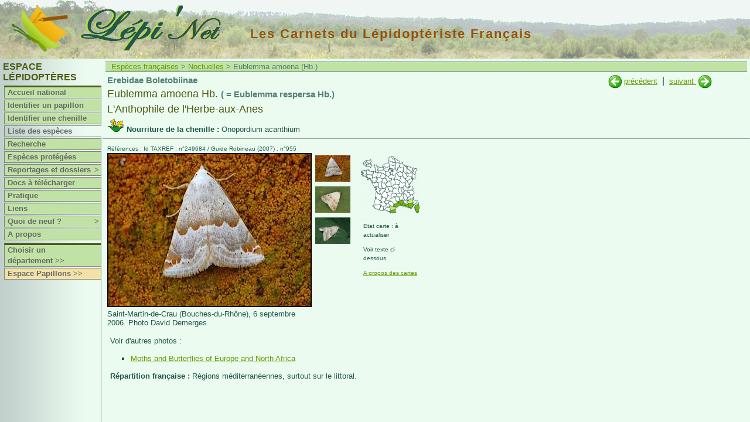

--- FILE ---
content_type: text/html
request_url: https://www.lepinet.fr/especes/nation/lep/index.php?id=45400&e=l
body_size: 3632
content:

<!DOCTYPE html>

<html lang="fr">
   <head>
   <meta charset="latin1">
   <meta name="viewport" content="width=device-width, initial-scale=1">
   <meta name="revisit-after" content="15 days">
   <meta name="robots" content="index,follow">
   <title>lepinet.fr - Eublemma amoena - L'Anthophile de l'Herbe-aux-Anes (Eublemma respersa Hb.)</title>
    <link rel="schema.DC" href="http://purl.org/dc/elements/1.1/" />
		<meta name="DC.Publisher" content="lepinet.fr" />
    <meta name="DC.Language" scheme="RFC3066" content="fr" />
    <meta name="DC.Identifier" content="identification_espece" />
    <meta name="DC.Creator" content="Philippe Mothiron - Claire Hoddé" />
    <meta name="DC.Date.created" scheme="W3CDTF" content="2005-11-22" />
    <meta name="DC.Date.modified" scheme="W3CDTF" content="2024-11-06" />
    <meta name="DC.Subject" content="Eublemma amoena - L'Anthophile de l'Herbe-aux-Anes (Eublemma respersa Hb.)" />
    <meta name="keywords" content="papillon,lepidoptere,france,lepidoptera,repartition,chenille,photo,espece,Eublemma,amoena,L'Anthophile de l'Herbe-aux-Anes,Erebidae,Boletobiinae,Eublemma respersa Hb.">
		<meta name="DC.Description" lang="fr" content="Les carnets du lépidoptériste français - Des papillons aux lépidoptères - Eublemma amoena - L'Anthophile de l'Herbe-aux-Anes (Eublemma respersa Hb.)" />
    <meta name="DC.Rights" content="copyright" />
    
        	<link href="/files/css/lep.css" rel="stylesheet" type="text/css" title="Défaut" />
    	<link rel="stylesheet" type="text/css" href="/files/pirobox/css_pirobox/demo2/style.css"/>
    <script type="text/javascript" src="/files/pirobox/js/jquery.min-141.js"></script>
	<script xml:space="preserve" src="/files/pirobox/js/jquery-ui-1.7.2.custom.min.js" type="text/javascript"></script>
	<script type="text/javascript" src="/files/pirobox/js/pirobox.min.js"></script>
	<script type="text/javascript">
		 $(document).ready(function() {  
				    
          $().piroBox({
            my_speed: 700, //animation speed
            bg_alpha: 0.3, //background opacity
            radius: 4, 
            scrollImage : false, 
            pirobox_next : 'piro_next', 
            pirobox_prev : 'piro_prev', 
            close_all : '.piro_close', 
            slideShow : true, // true == slideshow on, false == slideshow off
            slideSpeed : 4 //slideshow duration in seconds(3 to 6 Recommended)

          });
         
		});
	</script>
    <script>

			//Affichage dynamique des photos
			var tabDesc = new Array();
			var tabbulle = new Array();
			
			function affiche_photo(num,nb,coul) {
			  
				for (j=1;j<=nb;j++) {
					if (j != num) {
						eval("document.pic"+j+".style.display='none'");
						document.getElementById('legende'+j).style.display = 'none';
						eval("document.ico_"+j+".style.borderColor='#EBFBF0'");
					}else{ 
						eval("document.pic"+j+".style.display='block'");
						document.getElementById('legende'+j).style.display = 'block';
						//Bordure des miniatures : seule la sélectionnée possède un cadre noir
						eval("document.ico_"+j+".style.borderColor='"+coul+"'");
					}
				}
			}
			
			
		</script>
		<script type="text/javascript" src="/files/js/popup.js"></script>

  </head>
  <body>
  
	<div id="bandeau"><a href="/"><img class="logo" src="/images/logo.gif" title="Lépi'Net : accueil" alt="Logo Lépi'Net" /></a>
<a href="/"><img class="logo_lepinet" src="/images/lepinet.gif" title="Lépi'Net : accueil" alt="Logo Lépi'Net" /></a>
<h2>Les Carnets du Lépidoptériste Français</h2>
</div>
	<div id="menu">
<script type="text/javascript">
<!--

function montre(id) {
	var d = document.getElementById(id);
	for (var i = 1; i<=10; i++) {
		if (document.getElementById('smenu'+i)) {document.getElementById('smenu'+i).style.display='none';}
	}
if (d) {d.style.display='block';}
}
//-->
</script>


			<h3>Espace Lépidoptères</h3>
		


	<dl id="nav">
		<dt class="separateur">
					<a href="/lep/">Accueil national</a>
			</dt>
	
				<dt  onmouseover="javascript:montre('smenu1');" onmouseout="javascript:montre();">
				<a href="/identifier/nation/lep/index.php?e=l">Identifier un papillon</a>
		</dt>
				<dt  onmouseover="javascript:montre('smenu1');" onmouseout="javascript:montre();">
				<a href="/identifier/nation/lep/chenilles.php?e=l">Identifier une chenille</a>
		</dt>
		
		<dt class="hilite" onmouseover="javascript:montre('smenu2');" onmouseout="javascript:montre();">
							<a href="/especes/nation/index.php?e=l">Liste des espèces</a>
				</dt>
	
	
		<dt  onmouseover="javascript:montre('smenu2');" onmouseout="javascript:montre();">
			<a href="/especes/nation/search.php?e=l">Recherche</a>
	</dt>	
	
		<dt  onmouseover="javascript:montre('smenu2');" onmouseout="javascript:montre();">
			<a href="/especes/protegees/liste_nation.php?e=l">Espèces protégées</a>
	</dt>
	
		
		<dt  onmouseover="javascript:montre('smenu3');" onmouseout="javascript:montre();">
		<a href="/reportages/index.php?e=l">Reportages et dossiers<span class="fleche">></span></a>
	</dt>
	<dd id="smenu3" onmouseover="javascript:montre('smenu3');" onmouseout="javascript:montre();">
		<ul class="ssMenu" style="width:7em">
			<li><a href="/reportages/index.php?e=l">Reportages</a></li>
			<li><a href="/dossiers/index.php?e=l">Dossiers</a></li>
		</ul>
	</dd>

		<dt  onmouseover="javascript:montre('smenu2');" onmouseout="javascript:montre();">
			<a href="/documents/index.php?e=l">Docs à télécharger</a>
	</dt>
	
		<dt >
		<a href="/pratique/observer.php?e=l">Pratique</a>
	</dt>

		<dt >
					<a href="/liens/lep/">Liens</a>
			</dt>

		<dt  onmouseover="javascript:montre('smenu10');" onmouseout="javascript:montre();">
		<a href="/quad9/?e=l">Quoi de neuf ?<span class="fleche">></span></a>
		<dd id="smenu10" onmouseover="javascript:montre('smenu10');" onmouseout="javascript:montre();">
			<ul class="ssMenu" style="width:14em">
				<li><a href="/quad9/?e=l">Sur le site</a></li>
				<li><a href="/quad9/presse.php?e=l">Revue de presse</a></li>
			</ul>
		</dd>
	</dt>

		
		<dt ><a href="/apropos/pourquoi.php?e=l">A propos</a></dt>

		<dt  class="separateur">
					<a href="/lep/choix_dep.php?e=l">Choisir un département&nbsp;>></a>
			</dt>
	
		  <dt class="espace"><a href="/pap/" title="Basculer vers l'espace Papillons">Espace Papillons >></a></dt>
	

</dl></div>
	<div id="contenu1">
			
		<p class="navig">
			<a href="../index.php?e=l">Espèces françaises</a>
			>&nbsp;<a href="../liste_lat.php?e=l&amp;a=noct">Noctuelles</a>
			> Eublemma amoena (Hb.)		</p>
	 			
		<div id="contenu3">
							<div id="suiv_prec">
				
																<a href="index.php?e=l&amp;id=45430" 
						title="Eublemma purpurina D. & S.">
							<img src="../../images/precedent.gif" /></a>&nbsp;<a 
						href="index.php?e=l&amp;id=45430" 
						title="Eublemma purpurina D. & S.">précédent</a>
																&nbsp;|&nbsp;
						<a href="index.php?e=l&amp;id=45460" 
						title="Eublemma himmighoffeni Mill.">suivant
						</a>&nbsp;<a href="index.php?e=l&amp;id=45460" 
						title="Eublemma himmighoffeni Mill."><img
						 src="../../images/suivant.gif" />
						</a>
									</div>

				 			
			<div id="signaletique">
				<p class="titre1">
					Erebidae Boletobiinae				</p>
				<p class="genre_espece">
		    		Eublemma amoena Hb. <span class="titre1">( = Eublemma respersa Hb.)</span>		    	</p>
				<p class="genre_espece">    	
					L'Anthophile de l'Herbe-aux-Anes		    	</p>
			    					<p class="plantes">
						<img src="../../images/plante_picto.gif" title="plantes nouricières"/>
						<strong>Nourriture de la chenille : </strong>Onopordium acanthium					</p>
							</div>
		</div>
		<hr />
 		<div id="contenu3">   	
    	
			<p class="reference">
				Références : Id TAXREF : n°249684				 / Guide Robineau (2007) : n°955			</p>
    	
			<div id="partie2">
    					<div id="photo">						<a class="pirobox_gall_work1" href="../../photos_grandes/AMOENA_20060906-1.jpg" title="Saint-Martin-de-Crau (Bouches-du-Rhône), 6 septembre 2006. Photo David Demerges.">
											<img id="pic1" src="../../photos/AMOENA_20060906-1.jpg" name="photo_princ" title="Eublemma amoena Hb. adulte - ©David Demerges" alt="Eublemma amoena Hb. adulte - ©David Demerges"  style="" />
											</a>
										<div id="legende1" class="legende" style="">Saint-Martin-de-Crau (Bouches-du-Rhône), 6 septembre 2006. Photo David Demerges.<br /></div>						<a class="pirobox_gall_work1" href="../../photos_grandes/AMOENA-20070813-1.jpg" title="Candillargues (Hérault), 13 août 2007. Photo Daniel Morel.">
											<img id="pic2" src="../../photos/AMOENA-20070813-1.jpg" name="photo_princ" title="Eublemma amoena Hb. adulte - ©Daniel Morel" alt="Eublemma amoena Hb. adulte - ©Daniel Morel"  style="display:none;" />
											</a>
										<div id="legende2" class="legende" style="display:none;">Candillargues (Hérault), 13 août 2007. Photo Daniel Morel.<br /></div>						<a class="pirobox_gall_work1" href="../../photos_grandes/AMOENA-20080710-1.jpg" title="Cargese (Corse), 10 juillet 2008. Photo Philippe Mothiron.">
											<img id="pic3" src="../../photos/AMOENA-20080710-1.jpg" name="photo_princ" title="Eublemma amoena Hb. adulte - ©Philippe Mothiron" alt="Eublemma amoena Hb. adulte - ©Philippe Mothiron"  style="display:none;" />
											</a>
										<div id="legende3" class="legende" style="display:none;">Cargese (Corse), 10 juillet 2008. Photo Philippe Mothiron.<br /></div>				</div>
									<div id="photo_icones" style="width: 80px">
										<script>tabbulle[1] = "Eublemma amoena Hb. adulte - ©David Demerges"</script>

						<a href="#">
							<img class="espece" src="../../photos/AMOENA_20060906-1.jpg" title="Eublemma amoena Hb. adulte - ©David Demerges" name="ico_1" alt="Eublemma amoena Hb. adulte - ©David Demerges" onClick="affiche_photo('1','3','#000');return true;" /></a>
						<script>tabDesc[1] = "Saint-Martin-de-Crau (Bouches-du-Rhône), 6 septembre 2006. Photo David Demerges."</script>
						
											<script>tabbulle[2] = "Eublemma amoena Hb. adulte - ©Daniel Morel"</script>

						<a href="#">
							<img class="espece" src="../../photos/AMOENA-20070813-1.jpg" title="Eublemma amoena Hb. adulte - ©Daniel Morel" name="ico_2" alt="Eublemma amoena Hb. adulte - ©Daniel Morel" onClick="affiche_photo('2','3','#000');return true;" /></a>
						<script>tabDesc[2] = "Candillargues (Hérault), 13 août 2007. Photo Daniel Morel."</script>
						
											<script>tabbulle[3] = "Eublemma amoena Hb. adulte - ©Philippe Mothiron"</script>

						<a href="#">
							<img class="espece" src="../../photos/AMOENA-20080710-1.jpg" title="Eublemma amoena Hb. adulte - ©Philippe Mothiron" name="ico_3" alt="Eublemma amoena Hb. adulte - ©Philippe Mothiron" onClick="affiche_photo('3','3','#000');return true;" /></a>
						<script>tabDesc[3] = "Cargese (Corse), 10 juillet 2008. Photo Philippe Mothiron."</script>
						
					</div>				<script>
					//Compteur du nombre d'icones pour affichage des bordures
					var i = 3;
				</script>

			
						
			
			<div id="caracteristiques">

											<div id="france_carto">
								<a href="../carte.php?e=l&amp;id=45400"><img src="../../cartes_ico/carte_45400_ico.gif" width="100" height="98" /></a>
							</div>
						<p class="reference2">Etat carte : à actualiser</p>					<p class="reference2">Voir texte ci-dessous</p>
				<a href="../../cartes/apropos.php?e=l&amp;id=45400"><p class="reference2">A propos des cartes</p></a>				<div id="statut_protection">
																									
				</div>
			</div> 			</div> 			<br clear=all />
						
							<p class="ordinaire">Voir d'autres photos :</p>
				<div id="especes">
					<ul>
							<li><a href="http://www.leps.it/SpeciesPages/eublerespe.htm" target="blank">Moths and Butterflies of Europe and North Africa</a></li>					</ul>
				</div>
							<p class="ordinaire"><strong>Répartition française : </strong>
					Régions méditerranéennes, surtout sur le littoral.				</p>
						
			
							
							
		</div>
	</div>
	
	<div id="popup_statuts_tab">
	 <div id="contenu2"> 

	  <h3>
  		Textes officiels s'appliquant à Eublemma amoena Hb.&nbsp;&nbsp;
  																	  	</h3>
  	  	
									
									
						
						
		
								
			
	</div>
	<br />
	<center><img src="/images/haut.gif" width="16" height="16" title="Cliquer pour fermer" border="0" /> <a href="#" title="Cliquer pour fermer">Fermer</a></center>
</div>

</body>
</html>

--- FILE ---
content_type: text/css
request_url: https://www.lepinet.fr/files/pirobox/css_pirobox/demo2/style.css
body_size: 1045
content:
/*::::: PIROBOX RULES::::::::*/
.piro_overlay { position: fixed; _position: absolute; top: 0; left: 0; width: 100%; height: 100%; background:#000; display: none; z-index:99997; }

.loading span{position:absolute;top:50%;left:50%;margin-top:-15px;margin-left:-15px;width:30px;height:30px;display:block;z-index:100008; background:none }
.loading span span{position:absolute; display:block; width:30px;height:30px; z-index:100009;background: url(ajax-loader.gif) center center no-repeat!important;background: url(ajax-loader.gif) center center no-repeat;}

.caption{position:absolute;bottom:0;left:0;margin:0;display:block; padding:0px; cursor:text; background:#222;}
.piro_nav{position:absolute;bottom:0;left:50%;margin:0;display:block; padding:0; background:none;}
.caption p{ display:block; margin:0;padding:4px 28px 4px 38px; text-align:center; font-weight:normal; background:black; color:white; font-size:12px;}

a.piro_close{position:absolute;top:20px;right:20px;height:35px;width:35px;background:url(close_btn.png) no-repeat;cursor:pointer;z-index:100006;}
a:hover.piro_close{background:url(close_btn_h.png) no-repeat;}

a.piro_next{position:absolute;top:50%;width:35px; height:35px;right:20px;text-indent:-999em;outline:none; display:block; margin:-18px 0 0 0;background:url(next.png) center right no-repeat; border:none; cursor:pointer;z-index:1000000001}
a:hover.piro_next{background:url(next_h.png) center right no-repeat;}

a.piro_prev{position:absolute;top:50%;width:35px; height:35px;left:20px; text-indent:-999em; outline:none;display:block;margin:-18px 0 0 0;background: url(prev.png) center left no-repeat;border:none; cursor:pointer; z-index:1000000000}
a:hover.piro_prev{background:url(prev_h.png) center left no-repeat;}



.pirobox_content {position:absolute; top:50%; left: 50%; padding:0; width: 800px; height: 600px; margin:-300px 0 0 -400px; display:block; z-index:99998;font-family:Trebuchet MS,Arial;}
.pirobox_content table,tbody,tr,th,td{margin:0;padding:0;border:none;}
.pirobox_content img{ margin:0; padding:0; border:none;}

.t_l{background:url(t_l.png) no-repeat; width:20px; height:20px;}
.t_r{background: url(t_r.png) no-repeat; width:20px; height:20px;}
.t_c{height:20px; background:url(t_c.png) repeat-x;}

.c_l{width:20px; background: url(c_l.png) repeat-y;}
.c_c{background:black; margin:0; padding:0;}
.c_c div{width:760px; height:560px; margin:0; padding:0 0 0px 0;}
.c_r{width:20px; background: url(c_r.png) repeat-y;}

.b_c{height:20px; background:url(b_c.png) repeat-x;}
.b_l{background:url(b_l.png) no-repeat; width:20px; height:20px;}
.b_r{background:url(b_r.png) no-repeat; width:20px; height:20px;}

/*.t_l{background:#000; width:10px; height:10px;}
.t_r{background:#000; width:10px; height:10px;}
.t_c{height:10px; background:#000;}

.c_l{width:10px; background:#000;}
.c_c{background:#000; margin:0; padding:0;}
.c_c div{width:380px; height:180px; margin:0; padding:0;}
.c_r{width:10px; background: #000;}

.b_c{height:10px; background:#000;}
.b_l{background:#000; width:10px; height:10px;}
.b_r{background:#000; width:10px; height:10px;}
*/
.box_img{ position:absolute; z-index:99995; background: url(img_bg.png);width: 100%; top:30px; left:30px; height: 100%; padding:0;}
.err_mess{ position:absolute;bottom:20px; color:white; padding:0; margin:0 0 0 20px; display:block;}
.err_mess a{color:red; font-weight:700;}
.number{position:absolute;margin-left:3px;height:18px;width:30px; padding:3px;left:0;color:#666;bottom:1px; font-size:11px;}
a.link_to {position:absolute;margin-right:6px;height:20px;width:20px;right:0;color:#999;bottom:3px; background:url(link_out.png) no-repeat; text-indent:-999em;}
a:hover.link_to { background:url(link_out_h.png) no-repeat;}
a.play{position:absolute;top:20px!important;top:20px;left:20px!important;left:20px;width:40px; height:40px; margin:0; outline:none; display:block;background:url(play.png) no-repeat; text-indent:-999em; border:none;cursor:pointer;}
a:hover.play{background:url(play_h.png) no-repeat;}
a.stop{position:absolute;top:20px!important;top:20px;left:20px!important;left:20px;;width:40px; height:40px; margin:0; outline:none; display:block;background:url(pause.png) no-repeat;text-indent:-999em; border:none;cursor:pointer;}
a:hover.stop{background:url(pause_h.png) no-repeat;}

--- FILE ---
content_type: application/javascript
request_url: https://www.lepinet.fr/files/pirobox/js/pirobox.min.js
body_size: 3173
content:
/**
* Name: piroBox v.1.2.2
* Date: May 2010
* Autor: Diego Valobra (http://www.pirolab.it),(http://www.diegovalobra.com)
* Version: 1.2.2
* Licence: CC-BY-SA http://creativecommons.org/licenses/by-sa/2.5/it/
**/
(function($){$.fn.piroBox=function(opt){opt=jQuery.extend({my_speed:null,close_speed:300,bg_alpha:0.5,close_all:".piro_close,.piro_overlay",slideShow:null,slideSpeed:null},opt);function start_pirobox(){var corners="<tr>"+'<td colspan="3" class="pirobox_up"></td>'+"</tr>"+"<tr>"+'<td class="t_l"></td>'+'<td class="t_c"></td>'+'<td class="t_r"></td>'+"</tr>"+"<tr>"+'<td class="c_l"></td>'+'<td class="c_c"><span><span></span></span><div></div></td>'+'<td class="c_r"></td>'+"</tr>"+"<tr>"+'<td class="b_l"></td>'+'<td class="b_c"></td>'+'<td class="b_r"></td>'+"</tr>"+"<tr>"+'<td colspan="3" class="pirobox_down"></td>'+"</tr>";var rz_img =0.95; /*::::: redimentionne l'image à la taille de l'écran, ajouté par Claire :::::*/ var window_height=$(document).height();var bg_overlay=$(jQuery('<div class="piro_overlay"></div>').hide().css({"opacity":+opt.bg_alpha,"height":window_height+"px"}));var main_cont=$(jQuery('<table class="pirobox_content" cellpadding="0" cellspacing="0"></table>'));var caption=$(jQuery('<div class="caption"></div>'));var piro_nav=$(jQuery('<div class="piro_nav"></div>'));var piro_close=$(jQuery('<a href="#close" class="piro_close" title="Fermer"></a>'));var piro_play=$(jQuery('<a href="#play" class="play" title="Démarrer le diaporama"></a>'));var piro_stop=$(jQuery('<a href="#stop" class="stop" title="Arrêter le diaporama"></a>'));var piro_prev=$(jQuery('<a href="#prev" class="piro_prev" title="Image précédente"></a>'));var piro_next=$(jQuery('<a href="#next" class="piro_next" title="Image suivante"></a>'));$("body").append(bg_overlay).append(main_cont);main_cont.append(corners);$(".pirobox_up").append(piro_close);$(".pirobox_down").append(piro_nav);$(".pirobox_down").append(piro_play);piro_play.hide();$(".pirobox_down").append(piro_prev).append(piro_next);piro_nav.append(caption);var my_nav_w=piro_prev.width();main_cont.hide();var my_gall_classes=$("a[class^='pirobox']");var map=new Object();for(var i=0;i<my_gall_classes.length;i++){var it=$(my_gall_classes[i]);map["a."+it.attr("class")]=0;}var gall_settings=new Array();for(var key in map){gall_settings.push(key);}for(var i=0;i<gall_settings.length;i++){$(gall_settings[i]).each(function(rel){this.rel=rel+1+"&nbsp;sur&nbsp;"+$(gall_settings[i]).length;});var add_first=$(gall_settings[i]+":first").addClass("first");var add_last=$(gall_settings[i]+":last").addClass("last");}$(my_gall_classes).each(function(rev){this.rev=rev+0;});var imgCache=$(my_gall_classes).each(function(){this.href;});var hidden=$("body").append('<div id="imgCache" style="display:none"></div').children("#imgCache");$.each(imgCache,function(i,val){$("<div/>").css({"background":"url("+val+")"}).appendTo(hidden);});var piro_gallery=$(my_gall_classes);$.fn.fixPNG=function(){return this.each(function(){var image=$(this).css("backgroundImage");if(image.match(/^url\(["']?(.*\.png)["']?\)$/i)){image=RegExp.$1;$(this).css({"backgroundImage":"none","filter":"progid:DXImageTransform.Microsoft.AlphaImageLoader(enabled=true, sizingMethod="+($(this).css("backgroundRepeat")=="no-repeat"?"crop":"scale")+", src='"+image+"')"}).each(function(){var position=$(this).css("position");if(position!="absolute"&&position!="relative"){$(this).css("position","relative");}});}});};$.browser.msie6=($.browser.msie&&/MSIE 6\.0/i.test(window.navigator.userAgent));if($.browser.msie6&&!/MSIE 8\.0/i.test(window.navigator.userAgent)){$(".t_l,.t_c,.t_r,.c_l,.c_r,.b_l,.b_c,.b_r,a.piro_next, a.piro_prev,a.piro_prev_out,a.piro_next_out,.c_c,.piro_close,a.play,a.stop").fixPNG();var ie_w_h=$(document).height();bg_overlay.css("height",ie_w_h+"px");}if($.browser.msie){opt.close_speed=0;}$(window).resize(function(){var new_w_bg=$(document).height();bg_overlay.css({"visibility":"visible","height":+new_w_bg+"px"});});piro_prev.add(piro_next).bind("click",function(c){c.preventDefault();var image_count=parseInt($(piro_gallery).filter(".item").attr("rev"));var start=$(this).is(".piro_prev_out,.piro_prev")?$(piro_gallery).eq(image_count-1):$(piro_gallery).eq(image_count+1);if(!start.size()){start=$(this).is(".piro_prev_out,.piro_prev")?$(piro_gallery).eq($(piro_gallery).size()-1):$(piro_gallery).eq(0);}start.click();piro_close.add(caption).add(piro_next).add(piro_prev).css("visibility","hidden");});$(piro_gallery).each(function(array){var item=$(this);item.unbind();item.bind("click",function(c){c.preventDefault();piro_open(item.attr("href"));var this_url=item.attr("href");var descr=item.attr("title");var number=item.attr("rel");if(descr==""){caption.html("<p>"+this_url+'<em class="number">'+number+"</em><a href="+this_url+' class="link_to" target="_blank" title="Ouvrir l\'image dans une nouvelle fenêtre"></a></p>');}else{caption.html("<p>"+descr+'<em class="number">'+number+"</em><a href="+this_url+' class="link_to" target="_blank" title="Ouvrir l\'image dans une nouvelle fenêtre"></a></p>');}if(item.is(".last")){$(".number").css("text-decoration","underline");}else{$(".number").css("text-decoration","none");}if(item.is(".first")){piro_prev.hide();piro_next.show();}else{piro_next.add(piro_prev).show();}if(item.is(".last")){piro_prev.show();piro_next.hide();piro_play.css("width","0");}else{piro_play.css("width","40px");}if(item.is(".last")&&item.is(".first")){piro_prev.add(piro_next).hide();$(".number").hide();piro_play.remove();}$(piro_gallery).filter(".item").removeClass("item");item.addClass("item");$(".c_c").removeClass("unique");});});var piro_open=function(my_url){piro_play.add(piro_stop).hide();piro_close.add(caption).add(piro_next).add(piro_prev).css("visibility","hidden");if(main_cont.is(":visible")){$(".c_c div").children().fadeOut(300,function(){$(".c_c div").children().remove();load_img(my_url);});}else{$(".c_c div").children().remove();main_cont.show();bg_overlay.fadeIn(300,function(){load_img(my_url);});}};var load_img=function(my_url){if(main_cont.is(".loading")){return;}main_cont.addClass("loading");var img=new Image();img.onerror=function(){var main_cont_h=$(main_cont).height();main_cont.css({marginTop:parseInt($(document).scrollTop())-(main_cont_h/1.9)});$(".c_c div").append('<p class="err_mess">There seems to be an Error:&nbsp;<a href="#close" class="close_pirobox">Close Pirobox</a></p>');$(".close_pirobox").bind("click",function(c){c.preventDefault();piro_close.add(bg_overlay).add(main_cont).add(caption).add(piro_next).add(piro_prev).hide(0,function(){img.src="";});main_cont.removeClass("loading");});};img.onload=function(){var imgH = img.height;var imgW = img.width;var main_cont_h=$(main_cont).height();var w_H=$(window).height();var w_W=$(window).width();/*::::: DEBUT redimentionne l'image à la taille de l'écran, ajouté par Claire :::::*/if(imgH+20 > w_H || imgW+20 > w_W){var _x = (imgW + 20)/w_W;var _y = (imgH + 20)/w_H;if ( _y > _x ){imgW = Math.round(img.width* (rz_img/_y));imgH = Math.round(img.height* (rz_img/_y));}else{imgW = Math.round(img.width * (rz_img/_x));imgH = Math.round(img.height * (rz_img/_x));}}else{imgH = img.height;imgW = img.width;}/*::::: FIN redimentionne l'image à la taille de l'écran, ajouté par Claire :::::*/$(img).height(imgH).width(imgW).hide();$(".c_c div").animate({height:imgH+"px",width:imgW+"px"},opt.my_speed);var fix=imgH/w_H*2.3;if(w_H<imgH){h_fix=fix;}else{h_fix=2;}main_cont.animate({height:(imgH+40)+"px",width:(imgW+40)+"px",marginLeft:"-"+((imgW)/2+20)+"px",marginTop:parseInt($(document).scrollTop())-(imgH/h_fix)},opt.my_speed,function(){$(".piro_nav,.caption").css({width:(imgW)+"px","margin-bottom":"10px"});$(".piro_nav").css("margin-left","-"+(imgW)/2+"px");var caption_height=caption.height();$(".c_c div").append(img);piro_close.css("display","block");piro_next.add(piro_prev).add(piro_close).css("visibility","visible");caption.css({"visibility":"visible","display":"block","opacity":"0.8","overflow":"hidden"});main_cont.hover(function(){caption.stop().fadeTo(200,0.8);},function(){caption.stop().fadeTo(200,0);});$(img).fadeIn(300);main_cont.removeClass("loading");if(opt.slideShow===true){piro_play.add(piro_stop).show();}else{piro_play.add(piro_stop).hide();}});};img.src=my_url;$("html").bind("keyup",function(c){if(c.keyCode==27){c.preventDefault();if($(img).is(":visible")||$(".c_c>div>p>a").is(".close_pirobox")){$(piro_gallery).removeClass("slideshow").removeClass("item");piro_close.add(bg_overlay).add(main_cont).add(caption).add(piro_next).add(piro_prev).hide(0,function(){img.src="";});main_cont.removeClass("loading");clearTimeout(timer);$(piro_gallery).children().removeAttr("class");$(".stop").remove();$(".c_c").append(piro_play);$(".sc_menu").css("display","none");$("ul.sc_menu li a").removeClass("img_active").css("opacity","0.4");piro_next.add(piro_prev).show().css({"top":"50%"});$(piro_gallery).children().fadeTo(100,1);}}});$("html").bind("keyup",function(e){if($(".item").is(".first")){}else{if(e.keyCode==37){e.preventDefault();if($(img).is(":visible")){clearTimeout(timer);$(piro_gallery).children().removeAttr("class");$(".stop").remove();$(".c_c").append(piro_play);piro_prev.click();}}}});$("html").bind("keyup",function(z){if($(".item").is(".last")){}else{if(z.keyCode==39){z.preventDefault();if($(img).is(":visible")){clearTimeout(timer);$(piro_gallery).children().removeAttr("class");$(".stop").remove();$(".c_c").append(piro_play);piro_next.click();}}}});var win_h=$(window).height();piro_stop.bind("click",function(x){x.preventDefault();clearTimeout(timer);$(piro_gallery).removeClass("slideshow");$(".stop").remove();$(".pirobox_down").append(piro_play);piro_next.add(piro_prev).css("width",my_nav_w+"px");});piro_play.bind("click",function(w){w.preventDefault();clearTimeout(timer);if($(img).is(":visible")){$(piro_gallery).addClass("slideshow");$(".play").remove();$(".pirobox_down").append(piro_stop);}piro_next.add(piro_prev).css({"width":"0px"});return slideshow();});$(opt.close_all).bind("click",function(c){$(piro_gallery).removeClass("slideshow");clearTimeout(timer);if($(img).is(":visible")){c.preventDefault();piro_close.add(bg_overlay).add(main_cont).add(caption).add(piro_next).add(piro_prev).hide(0,function(){img.src="";});main_cont.removeClass("loading");$(piro_gallery).removeClass("slideshow");piro_next.add(piro_prev).css("width",my_nav_w+"px").hide();$(".stop").remove();$(".pirobox_down").append(piro_play);piro_play.hide();}});if(opt.slideShow===true){function slideshow(){if($(piro_gallery).filter(".item").is(".last")){clearTimeout(timer);$(piro_gallery).removeClass("slideshow");$(".stop").remove();$(".pirobox_down").append(piro_play);piro_next.add(piro_prev).css("width",my_nav_w+"px");}else{if($(piro_gallery).is(".slideshow")&&$(img).is(":visible")){clearTimeout(timer);piro_next.click();}}}var timer=setInterval(slideshow,opt.slideSpeed*1000);}};}start_pirobox();};})(jQuery);